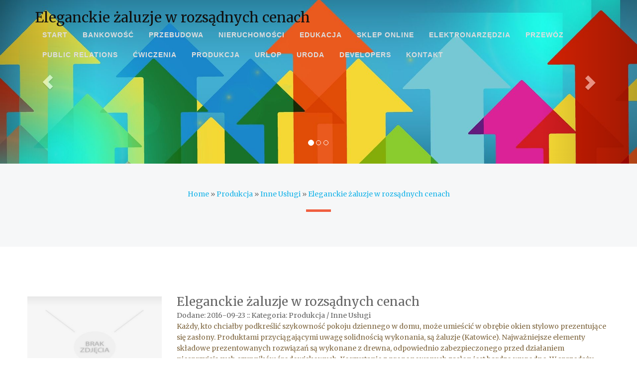

--- FILE ---
content_type: text/html; charset=utf8
request_url: http://www.addis.pl/10-produkcja/70-inne-uslugi/335111-eleganckie-zaluzje-w-rozsadnych-cenach
body_size: 7673
content:
<html>
<head>
    <base href="http://www.addis.pl">
    <meta name="google-site-verification" content="">
	<meta charset="utf-8" />
    <meta http-equiv="X-UA-Compatible" content="IE=edge" />
    <meta name="viewport" content="width=device-width, initial-scale=1" />
    <meta name="description" content="">
    <meta name="author" content="http://www.365bootstrap.com">
    <title>Eleganckie żaluzje w rozsądnych cenach - AdDis</title>
    <link rel="stylesheet" href="css/bootstrap.min.css"  type="text/css">
    <link href="owl-carousel/owl.carousel.css" rel="stylesheet">
    <link rel="stylesheet" href="css/style.css">
    <link rel="stylesheet" href="font-awesome-4.4.0/css/font-awesome.min.css"  type="text/css">
	<link href='http://fonts.googleapis.com/css?family=Asap:400,700' rel='stylesheet' type='text/css'>
    <link rel="stylesheet" href="css/custom.css">
	
	<!-- HTML5 Shim and Respond.js IE8 support of HTML5 elements and media queries -->
    <!-- WARNING: Respond.js doesn't work if you view the page via file:// -->
    <!--[if lt IE 9]>
        <script src="js/html5shiv.js"></script>
        <script src="js/respond.min.js"></script>
    <![endif]-->
</head>
<body>
<header>
    <nav class="navbar navbar-default navbar-fixed-top">
        <div class="container">
            <div class="navbar-header page-scroll">
                <button type="button" class="navbar-toggle" data-toggle="collapse" data-target="#bs-example-navbar-collapse-1">
                    <span class="sr-only">Toggle navigation</span>
                    <span class="icon-bar"></span>
                    <span class="icon-bar"></span>
                    <span class="icon-bar"></span>
                </button>
                <div id="logo" class="intro-lead-in">
                    <h1>Eleganckie żaluzje w rozsądnych cenach</h1>
                </div>
            </div>

            <div class="collapse navbar-collapse" id="bs-example-navbar-collapse-1">
                <ul class="nav navbar-nav navbar-right">
                    <li class="first"><a href="/"><span>Start</span></a></li><li class="dropdown item1"><a href="/1-bankowosc" title="Bankowość"><span>Bankowość</span></a><ul><li><a href="/1-bankowosc/1-biura-rachunkowe" title="Biura Rachunkowe"><span>Biura Rachunkowe</span></a></li><li><a href="/1-bankowosc/2-doradztwo" title="Doradztwo"><span>Doradztwo</span></a></li><li><a href="/1-bankowosc/3-drukarnie" title="Drukarnie"><span>Drukarnie</span></a></li><li><a href="/1-bankowosc/4-handel" title="Handel"><span>Handel</span></a></li><li><a href="/1-bankowosc/5-hurtownie" title="Hurtownie"><span>Hurtownie</span></a></li><li><a href="/1-bankowosc/6-kredyty-leasing" title="Kredyty, Leasing"><span>Kredyty, Leasing</span></a></li><li><a href="/1-bankowosc/7-oferty-pracy" title="Oferty Pracy"><span>Oferty Pracy</span></a></li><li><a href="/1-bankowosc/8-ubezpieczenia" title="Ubezpieczenia"><span>Ubezpieczenia</span></a></li><li><a href="/1-bankowosc/10-ekologia" title="Ekologia"><span>Ekologia</span></a></li></ul></li><li class="dropdown item2"><a href="/2-przebudowa" title="Przebudowa"><span>Przebudowa</span></a><ul><li><a href="/2-przebudowa/11-projektowanie" title="Projektowanie"><span>Projektowanie</span></a></li><li><a href="/2-przebudowa/12-remonty-elektryk-hydraulik" title="Remonty, Elektryk, Hydraulik"><span>Remonty, Elektryk, Hydraulik</span></a></li><li><a href="/2-przebudowa/13-materialy-budowlane" title="Materiały Budowlane"><span>Materiały Budowlane</span></a></li></ul></li><li class="dropdown item3"><a href="/3-nieruchomosci" title="Nieruchomości"><span>Nieruchomości</span></a><ul><li><a href="/3-nieruchomosci/14-drzwi-i-okna" title="Drzwi i Okna"><span>Drzwi i Okna</span></a></li><li><a href="/3-nieruchomosci/15-klimatyzacja-i-wentylacja" title="Klimatyzacja i Wentylacja"><span>Klimatyzacja i Wentylacja</span></a></li><li><a href="/3-nieruchomosci/16-nieruchomosci-dzialki" title="Nieruchomości, Działki"><span>Nieruchomości, Działki</span></a></li><li><a href="/3-nieruchomosci/17-domy-mieszkania" title="Domy, Mieszkania"><span>Domy, Mieszkania</span></a></li></ul></li><li class="dropdown item4"><a href="/4-edukacja" title="Edukacja"><span>Edukacja</span></a><ul><li><a href="/4-edukacja/18-placowki-edukacyjne" title="Placówki Edukacyjne"><span>Placówki Edukacyjne</span></a></li><li><a href="/4-edukacja/19-kursy-jezykowe" title="Kursy Językowe"><span>Kursy Językowe</span></a></li><li><a href="/4-edukacja/20-konferencje-sale-szkoleniowe" title="Konferencje, Sale Szkoleniowe"><span>Konferencje, Sale Szkoleniowe</span></a></li><li><a href="/4-edukacja/21-kursy-i-szkolenia" title="Kursy i Szkolenia"><span>Kursy i Szkolenia</span></a></li><li><a href="/4-edukacja/22-tlumaczenia" title="Tłumaczenia"><span>Tłumaczenia</span></a></li></ul></li><li class="dropdown item5"><a href="/5-sklep-online" title="Sklep Online"><span>Sklep Online</span></a><ul><li><a href="/5-sklep-online/24-bizuteria" title="Biżuteria"><span>Biżuteria</span></a></li><li><a href="/5-sklep-online/25-dla-dzieci" title="Dla Dzieci"><span>Dla Dzieci</span></a></li><li><a href="/5-sklep-online/26-meble" title="Meble"><span>Meble</span></a></li><li><a href="/5-sklep-online/27-wyposazenie-wnetrz" title="Wyposażenie Wnętrz"><span>Wyposażenie Wnętrz</span></a></li><li><a href="/5-sklep-online/28-wyposazenie-lazienki" title="Wyposażenie Łazienki"><span>Wyposażenie Łazienki</span></a></li><li><a href="/5-sklep-online/29-odziez" title="Odzież"><span>Odzież</span></a></li><li><a href="/5-sklep-online/30-sport" title="Sport"><span>Sport</span></a></li><li><a href="/5-sklep-online/31-elektronika-rtv-agd" title="Elektronika, RTV, AGD"><span>Elektronika, RTV, AGD</span></a></li><li><a href="/5-sklep-online/32-art-dla-zwierzat" title="Art. Dla Zwierząt"><span>Art. Dla Zwierząt</span></a></li><li><a href="/5-sklep-online/33-ogrod-rosliny" title="Ogród, Rośliny"><span>Ogród, Rośliny</span></a></li><li><a href="/5-sklep-online/34-chemia" title="Chemia"><span>Chemia</span></a></li><li><a href="/5-sklep-online/35-art-spozywcze" title="Art. Spożywcze"><span>Art. Spożywcze</span></a></li><li><a href="/5-sklep-online/36-materialy-eksploatacyjne" title="Materiały Eksploatacyjne"><span>Materiały Eksploatacyjne</span></a></li><li><a href="/5-sklep-online/71-inne-sklepy" title="Inne Sklepy"><span>Inne Sklepy</span></a></li></ul></li><li class="dropdown item6"><a href="/6-elektronarzedzia" title="Elektronarzędzia"><span>Elektronarzędzia</span></a><ul><li><a href="/6-elektronarzedzia/37-maszyny" title="Maszyny"><span>Maszyny</span></a></li><li><a href="/6-elektronarzedzia/38-narzedzia" title="Narzędzia"><span>Narzędzia</span></a></li><li><a href="/6-elektronarzedzia/39-przemysl-metalowy" title="Przemysł Metalowy"><span>Przemysł Metalowy</span></a></li></ul></li><li class="dropdown item7"><a href="/7-przewoz" title="Przewóz"><span>Przewóz</span></a><ul><li><a href="/7-przewoz/40-transport" title="Transport"><span>Transport</span></a></li><li><a href="/7-przewoz/41-czesci-samochodowe" title="Części Samochodowe"><span>Części Samochodowe</span></a></li><li><a href="/7-przewoz/42-wynajem" title="Wynajem"><span>Wynajem</span></a></li><li><a href="/7-przewoz/43-uslugi-motoryzacyjne" title="Usługi Motoryzacyjne"><span>Usługi Motoryzacyjne</span></a></li><li><a href="/7-przewoz/44-salony-komisy" title="Salony, Komisy"><span>Salony, Komisy</span></a></li></ul></li><li class="dropdown item8"><a href="/8-public-relations" title="Public Relations"><span>Public Relations</span></a><ul><li><a href="/8-public-relations/45-agencje-reklamowe" title="Agencje Reklamowe"><span>Agencje Reklamowe</span></a></li><li><a href="/8-public-relations/46-materialy-reklamowe" title="Materiały Reklamowe"><span>Materiały Reklamowe</span></a></li><li><a href="/8-public-relations/47-inne-agencje" title="Inne Agencje"><span>Inne Agencje</span></a></li></ul></li><li class="dropdown item9"><a href="/9-cwiczenia" title="Ćwiczenia"><span>Ćwiczenia</span></a><ul><li><a href="/9-cwiczenia/49-hobby" title="Hobby"><span>Hobby</span></a></li><li><a href="/9-cwiczenia/50-zajecia-sportowe-i-rekreacyjne" title="Zajęcia Sportowe i Rekreacyjne"><span>Zajęcia Sportowe i Rekreacyjne</span></a></li></ul></li><li class="dropdown item10"><a href="/10-produkcja" title="Produkcja"><span>Produkcja</span></a><ul><li><a href="/10-produkcja/51-informatyczne" title="Informatyczne"><span>Informatyczne</span></a></li><li><a href="/10-produkcja/52-restauracje-catering" title="Restauracje, Catering"><span>Restauracje, Catering</span></a></li><li><a href="/10-produkcja/53-fotografia" title="Fotografia"><span>Fotografia</span></a></li><li><a href="/10-produkcja/54-adwokaci-porady-prawne" title="Adwokaci, Porady Prawne"><span>Adwokaci, Porady Prawne</span></a></li><li><a href="/10-produkcja/55-slub-i-wesele" title="Ślub i Wesele"><span>Ślub i Wesele</span></a></li><li><a href="/10-produkcja/56-weterynaryjne-hodowla-zwierzat" title="Weterynaryjne, Hodowla Zwierząt"><span>Weterynaryjne, Hodowla Zwierząt</span></a></li><li><a href="/10-produkcja/57-sprzatanie-porzadkowanie" title="Sprzątanie, Porządkowanie"><span>Sprzątanie, Porządkowanie</span></a></li><li><a href="/10-produkcja/58-serwis" title="Serwis"><span>Serwis</span></a></li><li><a href="/10-produkcja/59-opieka" title="Opieka"><span>Opieka</span></a></li><li><a href="/10-produkcja/70-inne-uslugi" title="Inne Usługi"><span>Inne Usługi</span></a></li><li><a href="/10-produkcja/73-kurier-przesylki" title="Kurier, Przesyłki"><span>Kurier, Przesyłki</span></a></li></ul></li><li class="dropdown item11"><a href="/11-urlop" title="Urlop"><span>Urlop</span></a><ul><li><a href="/11-urlop/60-hotele-i-noclegi" title="Hotele i Noclegi"><span>Hotele i Noclegi</span></a></li><li><a href="/11-urlop/61-podroze" title="Podróże"><span>Podróże</span></a></li><li><a href="/11-urlop/62-wypoczynek" title="Wypoczynek"><span>Wypoczynek</span></a></li></ul></li><li class="dropdown item12"><a href="/12-uroda" title="Uroda"><span>Uroda</span></a><ul><li><a href="/12-uroda/63-dietetyka-odchudzanie" title="Dietetyka, Odchudzanie"><span>Dietetyka, Odchudzanie</span></a></li><li><a href="/12-uroda/64-kosmetyki" title="Kosmetyki"><span>Kosmetyki</span></a></li><li><a href="/12-uroda/65-leczenie" title="Leczenie"><span>Leczenie</span></a></li><li><a href="/12-uroda/66-salony-kosmetyczne" title="Salony Kosmetyczne"><span>Salony Kosmetyczne</span></a></li><li><a href="/12-uroda/67-sprzet-medyczny" title="Sprzęt Medyczny"><span>Sprzęt Medyczny</span></a></li></ul></li><li class="dropdown item13"><a href="/14-developers" title="Developers"><span>Developers</span></a><ul><li><a href="/14-developers/68-oprogramowanie" title="Oprogramowanie"><span>Oprogramowanie</span></a></li><li><a href="/14-developers/69-strony-internetowe" title="Strony Internetowe"><span>Strony Internetowe</span></a></li></ul></li><li><a href="/0-kontakt"><span>Kontakt</span></a></li>
                </ul>
            </div>
        </div>
    </nav>

	<div id="carousel-example-generic" class="carousel slide hidden-xs" data-ride="carousel" data-interval="4000">
		<ol class="carousel-indicators">
			<li data-target="#carousel-example-generic" data-slide-to="0" class="active"></li>
			<li data-target="#carousel-example-generic" data-slide-to="1"></li>
			<li data-target="#carousel-example-generic" data-slide-to="2"></li>
		</ol>
	 
		<div class="carousel-inner">
			<div class="item active">
				<img src="images/banner.jpg" alt="...">
				<div class="header-text hidden-xs">
					<div class="col-md-12 text-center"></div>
				</div>
			</div>
			<div class="item">
				<img src="images/banner.jpg" alt="...">
				<div class="header-text hidden-xs">
					<div class="col-md-12 text-center">	</div>
				</div>
			</div>
			<div class="item">
				<img src="images/banner.jpg" alt="...">
				<div class="header-text hidden-xs">
					<div class="col-md-12 text-center">	</div>
				</div>
			</div>
		</div>
	 
		<a class="left carousel-control" href="#carousel-example-generic" role="button" data-slide="prev">
			<span class="glyphicon glyphicon-chevron-left"></span>
		</a>
		<a class="right carousel-control" href="#carousel-example-generic" role="button" data-slide="next">
			<span class="glyphicon glyphicon-chevron-right"></span>
		</a>
	</div>
</header>
	<div id="page-content">
		<section class="box-content box-1 box-style-1" id="about">
			<div class="container">
				<div class="row heading">
					 <div class="col-lg-12">	
                        <div id="breadcrumb" class="intro"><a href="/">Home</a> &raquo; <a href="/10-produkcja">Produkcja</a> &raquo; <a href="/10-produkcja/70-inne-uslugi">Inne Usługi</a> &raquo; <a href="/10-produkcja/70-inne-uslugi/335111-eleganckie-zaluzje-w-rozsadnych-cenach">Eleganckie żaluzje w rozsądnych cenach</a></div>
	                    <hr>
	                </div>
				</div>
			</div>
		</section>
		
		<section class="box-content box-2" id="services">
			<div class="container">
				<div class="row">
                    <div class="row articleContent">
    <div class="col-xs-12 col-ms-3 col-sm-3 col-md-3 col-lg-3 articleImage">
        <img class="img-thubnail" src="img_www/none.jpg" alt="brak zdjęcia" />
        <div class="hr20"></div>
    </div>
    <div class="col-xs-12 col-ms-9 col-sm-9 col-md-9 col-lg-9 articleContentText">
        <div class="title">Eleganckie żaluzje w rozsądnych cenach</div>
        <div class="articleInfo">
            <span>Dodane: 2016-09-23</span>
            <span>::</span>
            <span>Kategoria: Produkcja / Inne Usługi</span>
        </div>
        <div class="articleText">
            <p>Każdy, kto chciałby podkreślić szykowność pokoju dziennego w domu, może umieścić w obrębie okien stylowo prezentujące się zasłony. Produktami przyciągającymi uwagę solidnością wykonania, są żaluzje (Katowice). Najważniejsze elementy składowe prezentowanych rozwiązań są wykonane z drewna, odpowiednio zabezpieczonego przed działaniem niesprzyjających czynników środowiskowych. Korzystanie z proponowanych zasłon jest bardzo wygodne. W sprzedaży znajdują się żaluzje (Katowice) bardzo niejednorodne pod względem rozmiarów i ogólnego wyglądu zewnętrznego. Dzięki temu można spokojnie dopasować idealne rozwiązanie do charakteru danego wnętrza.</p>
        </div>
    </div>
    <div class="clr"></div>
</div>
<div class="hr30"></div>
    
<div class="socialIcons row">
    <div class="col-xs-12 col-ms-12 col-sm-12 col-md-12 col-lg-12 text-left;">
        <script>
    (function (d, s, id) {
        var js, fjs = d.getElementsByTagName(s)[0];
        if (d.getElementById(id)) {
            return;
        }
        js = d.createElement(s);
        js.id = id;
        js.src = "//connect.facebook.net/pl_PL/all.js#xfbml=1";
        fjs.parentNode.insertBefore(js, fjs);
    }(document, 'script', 'facebook-jssdk'));
</script>

<a rel="nofollow" href="https://twitter.com/share" class="twitter-share-button" data-count="none" data-via="vedutapl">Tweet</a>
<script type="text/javascript" src="//platform.twitter.com/widgets.js"></script>

<div class="fb-like" data-href="http://www.addis.pl/10-produkcja/70-inne-uslugi/335111-eleganckie-zaluzje-w-rozsadnych-cenach" data-send="true" data-width="450" data-show-faces="false" data-font="lucida grande"></div>
    </div>
</div>
<div class="hr20"></div>

<div class="tabPanel row">
    <div class="col-xs-12 col-ms-12 col-sm-12 col-md-12 col-lg-12">    
        <ul class="nav nav-tabs" role="tablist">
    <li><a href="#add-comment" role="tab" data-toggle="tab">Dodaj Komentarz</a></li>
    
    <li><a href="#report" role="tab" data-toggle="tab">Wpis zawiera błędy</a></li>
    
</ul>

<div class="tab-content">
    <div class="hr20"></div>
    
    <div class="tab-pane" id="add-comment">
        <form action="" method="post" role="form">
            <div class="form-group col-xs-12 col-ms-12 col-sm-6 col-md-6 col-lg-6">
                <label for="login1" class="control-label">Imię</label>
                <input name="login" id="login1" class="form-control" pattern="[a-zA-Z0-9]{3,}" required="" type="text">
            </div>
            <div class="hr10"></div>
            <div class="form-group col-xs-12 col-ms-12 col-sm-6 col-md-6 col-lg-6">
                    <label for="email1" class="control-label">E-mail</label>
                    <input name="email" id="email1" class="form-control" pattern="[a-z0-9._%+-]+@[a-z0-9.-]+\.[a-z]{2,4}$" required="" type="email">
            </div>
            <div class="hr10"></div>
            <div class="form-group col-xs-12 col-ms-12 col-sm-6 col-md-6 col-lg-6">
                <label for="message1" class="control-label">Twój komentarz</label>
                <textarea name="message" id="message1" rows="4" class="form-control" required=""></textarea>
            </div>
            <div class="hr10"></div>
            <div class="col-xs-12 col-ms-12 col-sm-12 col-md-12 col-lg-12 btn-group ">
                <input name="submit" value="Wyślij" class="btn btn-success" type="submit">
                <input value="Wyczyść" type="reset" class="btn btn-warning">
            </div>
        </form>
        <div class="hr30"></div>
    </div>
    

    


    
    <div class="tab-pane" id="report">
        <form action="" method="post" role="form">
            <div class="form-group">
                <div class="formTitle">Określ problem</div>
                <div class="hr20"></div>
                <div class="col-xs-12 col-ms-12 col-sm-12 col-md-12 col-lg-12">
                    <label for="www3" class="control-label">Zgłaszana strona</label>
                    <div class="hr10"></div>
                    <input name="www" id="www3" class="form-control" type="url" value="http://www.addis.pl/10-produkcja/70-inne-uslugi/335111-eleganckie-zaluzje-w-rozsadnych-cenach">
                    <div class="hr10"></div>
                </div>
                <div class="col-xs-12 col-ms-12 col-sm-12 col-md-12 col-lg-12 radio"> 
                    <label for="work"><input type="radio" id="work" name="type" value="1" checked="checked">Strona nie działa</label><br>
                    <label for="redirect"><input type="radio" id="redirect" name="type" value="2">Domane jest przekierowana</label><br>
                    <label for="server"><input type="radio" id="server" name="type" value="3">Serwer nie odpowiada</label><br>
                    <label for="error"><input type="radio" id="error" name="type" value="4">Błąd 404</label><br>
                    <label for="none"><input type="radio" id="none" name="type" value="5">Na docelowej stronie są inne dane</label><br>
                    <label for="other"><input type="radio" id="other" name="type" value="0">Inny ...</label>
                    <div class="hr30"></div>
                </div> 
                <div class="col-xs-12 col-ms-12 col-sm-6 col-md-6 col-lg-6 ">
                    <label for="imie3" class="control-label">Imię</label>
                    <input name="imie" id="imie3" class="form-control" placeholder="Imię" pattern="[a-zA-Z0-9]{3,}" required="" type="text">
                    <div class="hr10"></div>
                </div> 
                <div class="col-xs-12 col-ms-12 col-sm-6 col-md-6 col-lg-6 ">
                    <label for="email3" class="control-label">E-mail</label>
                    <input name="email" id="email3" class="form-control" placeholder="E-Mail" pattern="[a-z0-9._%+-]+@[a-z0-9.-]+\.[a-z]{2,4}$" required="" type="email">
                    <div class="hr10"></div>
                </div>
                <div class="col-xs-12 col-ms-12 col-sm-12 col-md-12 col-lg-12 ">
                    <input name="submit" class="btn btn-primary" value="Wyślij Zgłoszenie" type="submit">
                    <div class="hr30"></div>
                </div> 
            </div>
        </form>
    </div>
    


    
</div>
    </div>
</div>
<div class="hr40"></div>


    <div class="similarArticles row">
        <div class="col-xs-12 col-ms-12 col-sm-12 col-md-12 col-lg-12">
            <h3>Zobacz również:</h3>
            <div class="hr10"></div>
            <div class="article row"><div class="col-xs-4 col-ms-3 col-sm-3 col-md-3 col-lg-3 thumbOuter"><img class="thumb" src="/img_www/.jpg" alt="Brandpat - zabezpiecz swoją myśl techniczną" /></div><div class="col-xs-8 col-ms-9 col-sm-9 col-md-9 col-lg-9"><h5><a href="/10-produkcja/54-adwokaci-porady-prawne/335612-brandpat-zabezpiecz-swoja-mysl-techniczna">Brandpat - zabezpiecz swoją myśl techniczną</a></h5> <p>Współczesny świat rozwija się dzięki ogromnej ilości wynalazków, które całkowicie zmieniają nasze życie. Podstawą pozwalającą na zabezpieczenie swoich praw do danego wynalazku jest patent, który musi być poświadczony przez odpowiednie organa danego państwa. Nie wiesz, w jaki sposób go uzyskać i co j...</p><div class="clr"></div></div></div><div class="hr30"></div><div class="article row"><div class="col-xs-4 col-ms-3 col-sm-3 col-md-3 col-lg-3 thumbOuter"><img class="thumb" src="/img_www/.jpg" alt="Profesjonalne zdjęcia dyplomowe" /></div><div class="col-xs-8 col-ms-9 col-sm-9 col-md-9 col-lg-9"><h5><a href="/10-produkcja/53-fotografia/637593-profesjonalne-zdjecia-dyplomowe">Profesjonalne zdjęcia dyplomowe</a></h5> <p>Firma Digi-Foto oferuje swoim klientom profesjonalne usługi z zakresu robienia zdjęć przeznaczonych do różnych celów. W ofercie dostępne są między innymi zdjęcia do dyplomu. Usługa ta jest wykonywana przez doświadczonego fotografa, dla którego robienie i obróbka zdjęć jest pasją. Duże doświadczenie, ...</p><div class="clr"></div></div></div><div class="hr30"></div><div class="article row"><div class="col-xs-4 col-ms-3 col-sm-3 col-md-3 col-lg-3 thumbOuter"><img class="thumb" src="/img_www/zdpwa_com_pl.jpg" alt="Węgiel aktywny podstawą dobrych filtrów" /></div><div class="col-xs-8 col-ms-9 col-sm-9 col-md-9 col-lg-9"><h5><a href="/10-produkcja/70-inne-uslugi/527010-wegiel-aktywny-podstawa-dobrych-filtrow">Węgiel aktywny podstawą dobrych filtrów</a></h5> <p>Zakład Doświadczalny Produkcji Węgli Aktywnych jest jednym z najważniejszych na rynku dostawców różnego rodzaju filtrów i innych produktów opartych na węglu aktywnym. Swoje usługi oferuje już przeszło 30 lat, ciągle opracowując nowe technologie, które pozwalają na rozwiązywanie pojawiających się pro...</p><div class="clr"></div></div></div><div class="hr30"></div><div class="article row"><div class="col-xs-4 col-ms-3 col-sm-3 col-md-3 col-lg-3 thumbOuter"><img class="thumb" src="/img_www/centrumuslugczyszczenia_pl.jpg" alt="Firma wykonująca czyszczenie elewacji m.in. na terenie Poznania" /></div><div class="col-xs-8 col-ms-9 col-sm-9 col-md-9 col-lg-9"><h5><a href="/10-produkcja/70-inne-uslugi/652201-firma-wykonujaca-czyszczenie-elewacji-m-in-na-terenie-poznania">Firma wykonująca czyszczenie elewacji m.in. na terenie Poznania</a></h5> <p>W dzisiejszych czasach na rynku mamy do czynienia z dużą konkurencją praktycznie w każdej branży, również w tej usługowo-produkcyjnej, które to związana jest z oferowaniem usług z zakresu czyszczenia. Dlatego też potencjalni klienci, którzy chcą skorzystać z tego typu usług, poszukują sprawdzonych, do�...</p><div class="clr"></div></div></div><div class="hr30"></div><div class="article row"><div class="col-xs-4 col-ms-3 col-sm-3 col-md-3 col-lg-3 thumbOuter"><img class="thumb" src="/img_www/.jpg" alt="Najlepsze koszulki z nadrukiem" /></div><div class="col-xs-8 col-ms-9 col-sm-9 col-md-9 col-lg-9"><h5><a href="/10-produkcja/70-inne-uslugi/661927-najlepsze-koszulki-z-nadrukiem">Najlepsze koszulki z nadrukiem</a></h5> <p>Chcesz wiedzieć, gdzie znajdziesz w pełni profesjonalne koszulki z nadrukiem? Producent musi ci dać gwarancję, że jego rozwiązania będą trwałe i po czasie będą wciąż dobrze działać. Właśnie dlatego warto jest skorzystać z fantastycznych możliwość, jakie dla ciebie przygotowaliśmy, ponieważ to wł...</p><div class="clr"></div></div></div><div class="hr30"></div>
        </div>
    </div>



				</div>
			</div>
		</section>
	</div>
	
	<footer>
		<div class="wrap-footer">
			<div class="container">
				<div class="row"> 
                    
					<div class="col-footer col-md-6 widget_recent_entries">
                        <h4 class="footer-title">Losowe artykuły</h4>
                        <ul><li><a href="/10-produkcja/51-informatyczne/409501-koniecznosc-rejestrowania-bazy-w-giodo" title="Konieczność rejestrowania bazy w GIODO">Konieczność rejestrowania bazy w GIODO</a></li><li><a href="/10-produkcja/70-inne-uslugi/335567-sprzedaz-gotowych-spolek-warszawa" title="Sprzedaż gotowych spółek - Warszawa">Sprzedaż gotowych spółek - Warszawa</a></li><li><a href="/10-produkcja/70-inne-uslugi/337877-production-of-platforms-that-protect-from-slipping" title="Production of platforms that protect from slipping">Production of platforms that protect from slipping</a></li><li><a href="/10-produkcja/70-inne-uslugi/706949-steel-perforated-sheets" title="Steel perforated sheets">Steel perforated sheets</a></li><li><a href="/10-produkcja/51-informatyczne/732481-profesjonalne-polaczenie-internetowe-" title="Profesjonalne połączenie internetowe.">Profesjonalne połączenie internetowe.</a></li><li><a href="/10-produkcja/70-inne-uslugi/461936-wynajem-zwyzki-na-gornym-slasku-w-ofercie-firmy-rad-lift" title="Wynajem zwyżki na Górnym Śląsku w ofercie firmy Rad-Lift">Wynajem zwyżki na Górnym Śląsku w ofercie firmy Rad-Lift</a></li></ul>
                        <div class="hr20"></div>
					</div> 
					<div class="col-footer col-md-6 widget_recent_entries">
                        <h4 class="footer-title">Ostatnie artykuły</h4>
                        <ul><li><a href="/6-elektronarzedzia/37-maszyny/942711-akcesoria-dla-obrabiarek-wybor-profesjonalistow" title="Akcesoria dla obrabiarek: wybór profesjonalistów">Akcesoria dla obrabiarek: wybór profesjonalistów</a></li><li><a href="/4-edukacja/18-placowki-edukacyjne/942369-szkola-makijazu-i-pielegnacji-skory" title="Szkoła makijażu i pielęgnacji skóry">Szkoła makijażu i pielęgnacji skóry</a></li><li><a href="/10-produkcja/70-inne-uslugi/942277-sprawdzona-podpora-dla-klimatyzatora" title="Sprawdzona podpora dla klimatyzatora">Sprawdzona podpora dla klimatyzatora</a></li><li><a href="/5-sklep-online/29-odziez/941626-wozki-na-zakupy-dla-seniorow" title="Wózki na zakupy dla seniorów">Wózki na zakupy dla seniorów</a></li><li><a href="/5-sklep-online/32-art-dla-zwierzat/940178-naturalne-suplementy-diety-dla-bydla" title="Naturalne suplementy diety dla bydła">Naturalne suplementy diety dla bydła</a></li><li><a href="/6-elektronarzedzia/37-maszyny/939280-praktyczne-rozwiazania-do-przesiewania-czesci" title="Praktyczne rozwiązania do przesiewania części">Praktyczne rozwiązania do przesiewania części</a></li></ul>
                        <div class="hr20"></div>
					</div>
				</div>
                    
			</div>
		</div>
		<div class="bottom-footer">
			<div class="container">
				<div class="row">
					<div class="col-md-8">
						<p>Copyright 2016 - www.addis.pl | Designed by <a rel="nofollow" href="http://www.365bootstrap.com" target="_blank" rel="nofollow">365BOOTSTRAP</a></p>
					</div>
					<div class="col-md-4">
						<ul class="list-inline social-buttons">
							<li><a href="#"><i class="fa fa-twitter"></i></a>
							</li>
							<li><a href="#"><i class="fa fa-facebook"></i></a>
							</li>
							<li><a href="#"><i class="fa fa-linkedin"></i></a>
							</li>
							<li><a href="#"><i class="fa fa-pinterest"></i></a>
							</li>
						</ul>
					</div>
				</div>
			</div>
		</div>
	</footer>
  
	<script type="text/javascript" src="js/jquery-2.1.1.js"></script>
	<script type="text/javascript" src="js/bootstrap.min.js"></script>
	<script src="js/agency.js"></script>
	<script src="js/jquery.easing.min.js"></script>
	<script src="js/classie.js"></script>
	<script src="js/cbpAnimatedHeader.js"></script>
	<script src="owl-carousel/owl.carousel.js"></script>
    <script>
    $(document).ready(function() {
      $("#owl-brand").owlCarousel({
        autoPlay: 3000,
        items : 6,
		itemsDesktop : [1199,4],
        itemsDesktopSmall : [979,2],
		navigation: true,
		navigationText: ['<i class="fa fa-chevron-left fa-5x"></i>', '<i class="fa fa-chevron-right fa-5x"></i>'],
		pagination: false
      });
    });
    </script>
</body>
</html>

--- FILE ---
content_type: text/css
request_url: http://www.addis.pl/css/custom.css
body_size: 556
content:
img {max-width: 100%;}
.clr {clear: both;}
.hr10 {clear:both; margin:0 0 10px 0;}
.hr20 {clear:both; margin:0 0 20px 0;}
.hr30 {clear:both; margin:0 0 30px 0;}
.hr40 {clear:both; margin:0 0 40px 0;}
.hr50 {clear:both; margin:0 0 50px 0;}

.breadcrumb {margin-bottom:30px;}
.articleBox {margin:0 0 40px 0;}
.title {font-size:24px; margin:0 0 5px 0;}
.title h2 {font-size:24px; line-height:30px; margin-top:0;}
.title strong {font-weight: normal;}
.info {margin:0 0 15px 0; color:#878787;}
.info span {margin:0 5px 0 0;}
.tab-pane {text-align: left;}
.social {text-align: left;}
.similar {text-align: left;}
.similar  h5 {font-size:20px;}
.contact {text-align: left;}

#logo h1 {font-size:28px; font-weight: normal; margin:0;}
#logo h1 a.navbar-brand  {font-size:1em; height:auto; line-height:28px; }
.navbar-nav > li > a {padding:10px 15px;}
.navbar-nav > li ul {display:none;position: absolute; z-index: 100; list-style-type:none; padding:5px 0; background-color:#3d3d3d;}
.navbar-nav > li ul li a {display: block; white-space: nowrap; padding:6px 15px;}
.navbar-nav > li:hover {background-color:#3d3d3d;}
.navbar-nav > li:hover ul {display: block;}

#about {padding:50px 0 0 0;}
.articleList {padding:0 0 50px 0;}
.clr3:nth-of-type(3n) {clear: both;}

@media (max-width: 768px) {
    .navbar-nav > li ul {display: block; position: static; background-color: transparent;}
    .navbar-nav > li:hover {background-color: transparent;}
    .navbar-nav > li ul li a {padding-left: 45px;}
}

